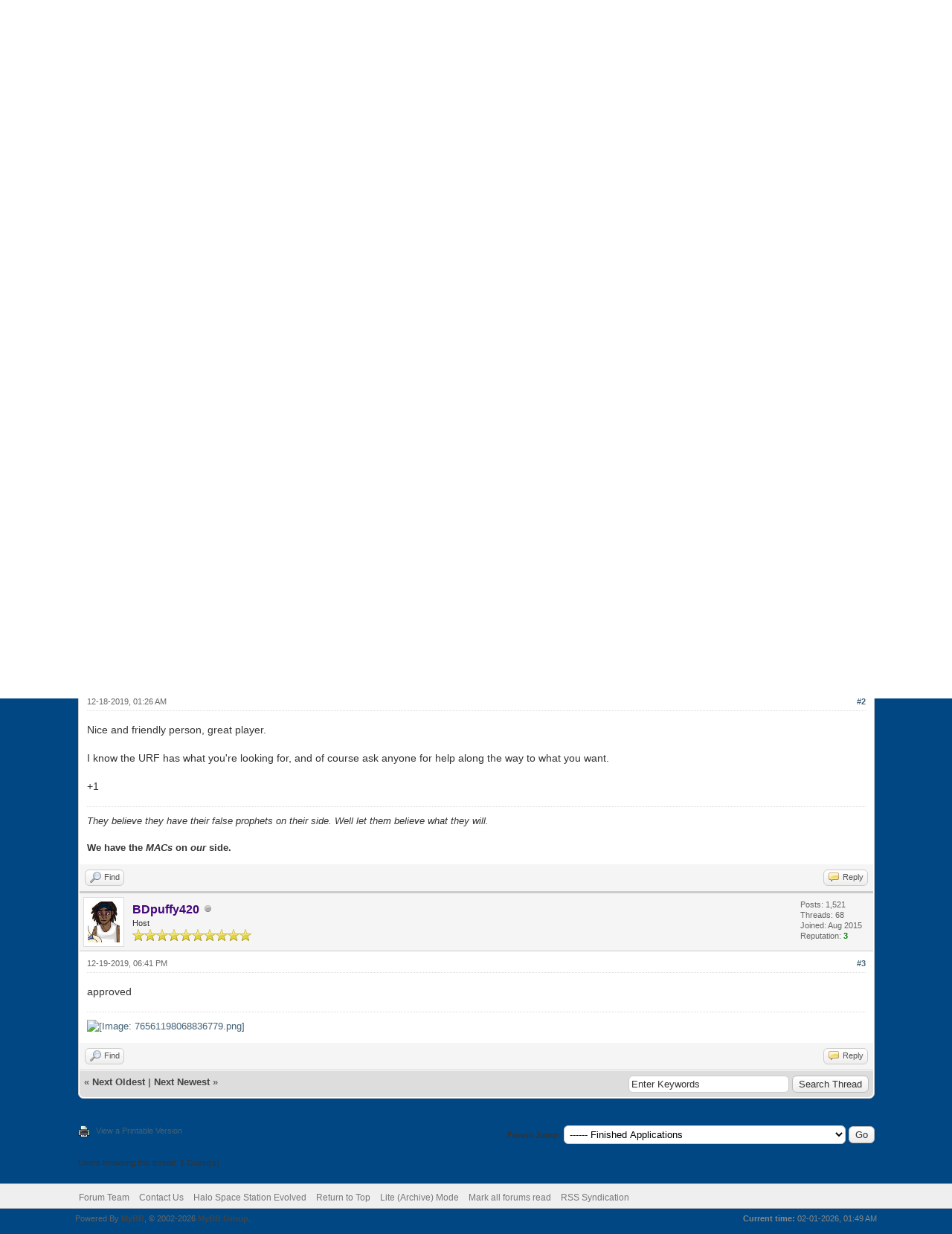

--- FILE ---
content_type: text/html; charset=UTF-8
request_url: https://projectunsc.org/forum/showthread.php?tid=1509&pid=3812
body_size: 9519
content:
<!DOCTYPE html PUBLIC "-//W3C//DTD XHTML 1.0 Transitional//EN" "http://www.w3.org/TR/xhtml1/DTD/xhtml1-transitional.dtd"><!-- start: showthread -->
<html xml:lang="en" lang="en" xmlns="http://www.w3.org/1999/xhtml">
<head>
<title>URF APPLICATION- Winterume</title>
<!-- start: headerinclude -->
<link rel="alternate" type="application/rss+xml" title="Latest Threads (RSS 2.0)" href="https://projectunsc.org/forum/syndication.php" />
<link rel="alternate" type="application/atom+xml" title="Latest Threads (Atom 1.0)" href="https://projectunsc.org/forum/syndication.php?type=atom1.0" />
<meta http-equiv="Content-Type" content="text/html; charset=UTF-8" />
<meta http-equiv="Content-Script-Type" content="text/javascript" />
<script type="text/javascript" src="https://projectunsc.org/forum/jscripts/jquery.js?ver=1823"></script>
<script type="text/javascript" src="https://projectunsc.org/forum/jscripts/jquery.plugins.min.js?ver=1821"></script>
<script type="text/javascript" src="https://projectunsc.org/forum/jscripts/general.js?ver=1827"></script>

<link type="text/css" rel="stylesheet" href="https://projectunsc.org/forum/cache/themes/theme2/global.css?t=1438632288" />
<link type="text/css" rel="stylesheet" href="https://projectunsc.org/forum/cache/themes/theme1/star_ratings.css?t=1641266881" />
<link type="text/css" rel="stylesheet" href="https://projectunsc.org/forum/cache/themes/theme1/showthread.css?t=1641266881" />
<link type="text/css" rel="stylesheet" href="https://projectunsc.org/forum/cache/themes/theme1/css3.css?t=1641266881" />
<link type="text/css" rel="stylesheet" href="https://projectunsc.org/forum/cache/themes/theme2/color_twilight.css?t=1438549472" />
<link type="text/css" rel="stylesheet" href="https://projectunsc.org/forum/cache/themes/theme1/mentionme.css?t=1641267177" />

<script type="text/javascript">
<!--
	lang.unknown_error = "An unknown error has occurred.";
	lang.confirm_title = "Please Confirm";
	lang.expcol_collapse = "[-]";
	lang.expcol_expand = "[+]";
	lang.select2_match = "One result is available, press enter to select it.";
	lang.select2_matches = "{1} results are available, use up and down arrow keys to navigate.";
	lang.select2_nomatches = "No matches found";
	lang.select2_inputtooshort_single = "Please enter one or more character";
	lang.select2_inputtooshort_plural = "Please enter {1} or more characters";
	lang.select2_inputtoolong_single = "Please delete one character";
	lang.select2_inputtoolong_plural = "Please delete {1} characters";
	lang.select2_selectiontoobig_single = "You can only select one item";
	lang.select2_selectiontoobig_plural = "You can only select {1} items";
	lang.select2_loadmore = "Loading more results&hellip;";
	lang.select2_searching = "Searching&hellip;";

	var templates = {
		modal: '<div class=\"modal\">\
	<div style=\"overflow-y: auto; max-height: 400px;\">\
		<table border=\"0\" cellspacing=\"0\" cellpadding=\"5\" class=\"tborder\">\
			<tr>\
				<td class=\"thead\"><strong>__title__</strong></td>\
			</tr>\
			<tr>\
				<td class=\"trow1\">__message__</td>\
			</tr>\
			<tr>\
				<td class=\"tfoot\">\
					<div style=\"text-align: center\" class=\"modal_buttons\">__buttons__</div>\
				</td>\
			</tr>\
		</table>\
	</div>\
</div>',
		modal_button: '<input type=\"submit\" class=\"button\" value=\"__title__\"/>&nbsp;'
	};

	var cookieDomain = ".projectunsc.org";
	var cookiePath = "/";
	var cookiePrefix = "";
	var cookieSecureFlag = "0";
	var deleteevent_confirm = "Are you sure you want to delete this event?";
	var removeattach_confirm = "Are you sure you want to remove the selected attachment from this post?";
	var loading_text = 'Loading. <br />Please Wait&hellip;';
	var saving_changes = 'Saving changes&hellip;';
	var use_xmlhttprequest = "1";
	var my_post_key = "e15cb46f5ac1dea563bc1b3d8f685acc";
	var rootpath = "https://projectunsc.org/forum";
	var imagepath = "https://projectunsc.org/forum/images";
  	var yes_confirm = "Yes";
	var no_confirm = "No";
	var MyBBEditor = null;
	var spinner_image = "https://projectunsc.org/forum/images/spinner.gif";
	var spinner = "<img src='" + spinner_image +"' alt='' />";
	var modal_zindex = 9999;
// -->
</script>
<!-- end: headerinclude -->
<script type="text/javascript">
<!--
	var quickdelete_confirm = "Are you sure you want to delete this post?";
	var quickrestore_confirm = "Are you sure you want to restore this post?";
	var allowEditReason = "1";
	lang.save_changes = "Save Changes";
	lang.cancel_edit = "Cancel Edit";
	lang.quick_edit_update_error = "There was an error editing your reply:";
	lang.quick_reply_post_error = "There was an error posting your reply:";
	lang.quick_delete_error = "There was an error deleting your reply:";
	lang.quick_delete_success = "The post was deleted successfully.";
	lang.quick_delete_thread_success = "The thread was deleted successfully.";
	lang.quick_restore_error = "There was an error restoring your reply:";
	lang.quick_restore_success = "The post was restored successfully.";
	lang.editreason = "Edit Reason";
	lang.post_deleted_error = "You can not perform this action to a deleted post.";
	lang.softdelete_thread = "Soft Delete Thread";
	lang.restore_thread = "Restore Thread";
// -->
</script>
<!-- jeditable (jquery) -->
<script type="text/javascript" src="https://projectunsc.org/forum/jscripts/report.js?ver=1820"></script>
<script src="https://projectunsc.org/forum/jscripts/jeditable/jeditable.min.js"></script>
<script type="text/javascript" src="https://projectunsc.org/forum/jscripts/thread.js?ver=1827"></script>
</head>
<body>
	<!-- start: header -->
<div id="container">
		<a name="top" id="top"></a>
		<div id="header">
			<div id="logo">
				<div class="wrapper">
					<a href="https://projectunsc.org/forum/index.php"><img src="https://i.imgur.com/zVbBBVs.png" alt="Halo Space Station Evolved" title="Halo Space Station Evolved" /></a>
					<ul class="menu top_links">
						<!-- start: header_menu_portal -->
<li><a href="https://projectunsc.org/forum/portal.php" class="portal">Portal</a></li>
<!-- end: header_menu_portal -->
						<!-- start: header_menu_search -->
<li><a href="https://projectunsc.org/forum/search.php" class="search">Search</a></li>
<!-- end: header_menu_search -->
						<!-- start: header_menu_memberlist -->
<li><a href="https://projectunsc.org/forum/memberlist.php" class="memberlist">Member List</a></li>
<!-- end: header_menu_memberlist -->
						<!-- start: header_menu_calendar -->
<li><a href="https://projectunsc.org/forum/calendar.php" class="calendar">Calendar</a></li>
<!-- end: header_menu_calendar -->
						<li><a href="https://projectunsc.org/forum/misc.php?action=help" class="help">Help</a></li>
					</ul>
				</div>
			</div>
			<div id="panel">
				<div class="upper">
					<div class="wrapper">
						<!-- start: header_quicksearch -->
						<form action="https://projectunsc.org/forum/search.php">
						<fieldset id="search">
							<input name="keywords" type="text" class="textbox" />
							<input value="Search" type="submit" class="button" />
							<input type="hidden" name="action" value="do_search" />
							<input type="hidden" name="postthread" value="1" />
						</fieldset>
						</form>
<!-- end: header_quicksearch -->
						<!-- start: header_welcomeblock_guest -->
						<!-- Continuation of div(class="upper") as opened in the header template -->
						<span class="welcome">Hello There, Guest! <a href="https://projectunsc.org/forum/member.php?action=login" onclick="$('#quick_login').modal({ fadeDuration: 250, keepelement: true, zIndex: (typeof modal_zindex !== 'undefined' ? modal_zindex : 9999) }); return false;" class="login">Login</a> <a href="https://projectunsc.org/forum/member.php?action=register" class="register">Register</a></span>
					</div>
				</div>
				<div class="modal" id="quick_login" style="display: none;">
					<form method="post" action="https://projectunsc.org/forum/member.php">
						<input name="action" type="hidden" value="do_login" />
						<input name="url" type="hidden" value="" />
						<input name="quick_login" type="hidden" value="1" />
						<input name="my_post_key" type="hidden" value="e15cb46f5ac1dea563bc1b3d8f685acc" />
						<table width="100%" cellspacing="0" cellpadding="5" border="0" class="tborder">
							<tr>
								<td class="thead" colspan="2"><strong>Login</strong></td>
							</tr>
							<!-- start: header_welcomeblock_guest_login_modal -->
<tr>
	<td class="trow1" width="25%"><strong>Username/Email:</strong></td>
	<td class="trow1"><input name="quick_username" id="quick_login_username" type="text" value="" class="textbox initial_focus" /></td>
</tr>
<tr>
	<td class="trow2"><strong>Password:</strong></td>
	<td class="trow2">
		<input name="quick_password" id="quick_login_password" type="password" value="" class="textbox" /><br />
		<a href="https://projectunsc.org/forum/member.php?action=lostpw" class="lost_password">Lost Password?</a>
	</td>
</tr>
<tr>
	<td class="trow1">&nbsp;</td>
	<td class="trow1 remember_me">
		<input name="quick_remember" id="quick_login_remember" type="checkbox" value="yes" class="checkbox" checked="checked" />
		<label for="quick_login_remember">Remember me</label>
	</td>
</tr>
<tr>
	<td class="trow2" colspan="2">
		<div align="center"><input name="submit" type="submit" class="button" value="Login" /></div>
	</td>
</tr>
<!-- end: header_welcomeblock_guest_login_modal -->
						</table>
					</form>
				</div>
				<script type="text/javascript">
					$("#quick_login input[name='url']").val($(location).attr('href'));
				</script>
<!-- end: header_welcomeblock_guest -->
					<!-- </div> in header_welcomeblock_member and header_welcomeblock_guest -->
				<!-- </div> in header_welcomeblock_member and header_welcomeblock_guest -->
			</div>
		</div>
		<div id="content">
			<div class="wrapper">
				
				
				
				
				
				
				
				<!-- start: nav -->

<div class="navigation">
<!-- start: nav_bit -->
<a href="https://projectunsc.org/forum/index.php">Halo Space Station Evolved</a><!-- start: nav_sep -->
&rsaquo;
<!-- end: nav_sep -->
<!-- end: nav_bit --><!-- start: nav_bit -->
<a href="forumdisplay.php?fid=22">The Great War</a><!-- start: nav_sep -->
&rsaquo;
<!-- end: nav_sep -->
<!-- end: nav_bit --><!-- start: nav_bit -->
<a href="forumdisplay.php?fid=25">URF Insurrectionist</a><!-- start: nav_sep -->
&rsaquo;
<!-- end: nav_sep -->
<!-- end: nav_bit --><!-- start: nav_bit -->
<a href="forumdisplay.php?fid=31">Recruiting Rally</a><!-- start: nav_sep -->
&rsaquo;
<!-- end: nav_sep -->
<!-- end: nav_bit --><!-- start: nav_bit -->
<a href="forumdisplay.php?fid=34&amp;page=4">Finished Applications</a><!-- start: nav_dropdown -->
 <img src="https://projectunsc.org/forum/images/arrow_down.png" alt="v" title="" class="pagination_breadcrumb_link" id="breadcrumb_multipage" /><!-- start: multipage_breadcrumb -->
<div id="breadcrumb_multipage_popup" class="pagination pagination_breadcrumb" style="display: none;">
<!-- start: multipage_prevpage -->
<a href="forumdisplay.php?fid=34&amp;page=3" class="pagination_previous">&laquo; Previous</a>
<!-- end: multipage_prevpage --><!-- start: multipage_start -->
<a href="forumdisplay.php?fid=34" class="pagination_first">1</a> 
<!-- end: multipage_start --><!-- start: multipage_page -->
<a href="forumdisplay.php?fid=34&amp;page=2" class="pagination_page">2</a>
<!-- end: multipage_page --><!-- start: multipage_page -->
<a href="forumdisplay.php?fid=34&amp;page=3" class="pagination_page">3</a>
<!-- end: multipage_page --><!-- start: multipage_page_link_current -->
 <a href="forumdisplay.php?fid=34&amp;page=4" class="pagination_current">4</a>
<!-- end: multipage_page_link_current --><!-- start: multipage_page -->
<a href="forumdisplay.php?fid=34&amp;page=5" class="pagination_page">5</a>
<!-- end: multipage_page --><!-- start: multipage_page -->
<a href="forumdisplay.php?fid=34&amp;page=6" class="pagination_page">6</a>
<!-- end: multipage_page --><!-- start: multipage_end -->
&hellip;  <a href="forumdisplay.php?fid=34&amp;page=9" class="pagination_last">9</a>
<!-- end: multipage_end --><!-- start: multipage_nextpage -->
<a href="forumdisplay.php?fid=34&amp;page=5" class="pagination_next">Next &raquo;</a>
<!-- end: multipage_nextpage -->
</div>
<script type="text/javascript">
// <!--
	if(use_xmlhttprequest == "1")
	{
		$("#breadcrumb_multipage").popupMenu();
	}
// -->
</script>
<!-- end: multipage_breadcrumb -->
<!-- end: nav_dropdown -->
<!-- end: nav_bit --><!-- start: nav_sep_active -->
<br /><img src="https://projectunsc.org/forum/images/nav_bit.png" alt="" />
<!-- end: nav_sep_active --><!-- start: nav_bit_active -->
<span class="active">URF APPLICATION- Winterume</span>
<!-- end: nav_bit_active -->
</div>
<!-- end: nav -->
				<br />
<!-- end: header -->
	
	
	<div class="float_left">
		
	</div>
	<div class="float_right">
		
	</div>
	<!-- start: showthread_ratethread -->
<div style="margin-top: 6px; padding-right: 10px;" class="float_right">
		<script type="text/javascript">
		<!--
			lang.ratings_update_error = "There was an error updating the rating.";
		// -->
		</script>
		<script type="text/javascript" src="https://projectunsc.org/forum/jscripts/rating.js?ver=1821"></script>
		<div class="inline_rating">
			<strong class="float_left" style="padding-right: 10px;">Thread Rating:</strong>
			<ul class="star_rating star_rating_notrated" id="rating_thread_1509">
				<li style="width: 0%" class="current_rating" id="current_rating_1509">0 Vote(s) - 0 Average</li>
				<li><a class="one_star" title="1 star out of 5" href="./ratethread.php?tid=1509&amp;rating=1&amp;my_post_key=e15cb46f5ac1dea563bc1b3d8f685acc">1</a></li>
				<li><a class="two_stars" title="2 stars out of 5" href="./ratethread.php?tid=1509&amp;rating=2&amp;my_post_key=e15cb46f5ac1dea563bc1b3d8f685acc">2</a></li>
				<li><a class="three_stars" title="3 stars out of 5" href="./ratethread.php?tid=1509&amp;rating=3&amp;my_post_key=e15cb46f5ac1dea563bc1b3d8f685acc">3</a></li>
				<li><a class="four_stars" title="4 stars out of 5" href="./ratethread.php?tid=1509&amp;rating=4&amp;my_post_key=e15cb46f5ac1dea563bc1b3d8f685acc">4</a></li>
				<li><a class="five_stars" title="5 stars out of 5" href="./ratethread.php?tid=1509&amp;rating=5&amp;my_post_key=e15cb46f5ac1dea563bc1b3d8f685acc">5</a></li>
			</ul>
		</div>
</div>
<!-- end: showthread_ratethread -->
	<table border="0" cellspacing="0" cellpadding="5" class="tborder tfixed clear">
		<tr>
			<td class="thead">
				<div class="float_right">
					<span class="smalltext"><strong><a href="showthread.php?mode=threaded&amp;tid=1509&amp;pid=3812#pid3812">Threaded Mode</a></strong></span>
				</div>
				<div>
					<strong>URF APPLICATION- Winterume</strong>
				</div>
			</td>
		</tr>
<tr><td id="posts_container">
	<div id="posts">
		<!-- start: postbit -->

<a name="pid3800" id="pid3800"></a>
<div class="post " style="" id="post_3800">
<div class="post_author">
	<!-- start: postbit_avatar -->
<div class="author_avatar"><a href="member.php?action=profile&amp;uid=209"><img src="https://projectunsc.org/forum/uploads/avatars/avatar_209.jpg?dateline=1646580704" alt="" width="55" height="55" /></a></div>
<!-- end: postbit_avatar -->
	<div class="author_information">
			<strong><span class="largetext"><a href="https://projectunsc.org/forum/member.php?action=profile&amp;uid=209"><span style="color: #ff0e8b;"><strong>RoseFlower</strong></span></a></span></strong> <!-- start: postbit_offline -->
<img src="https://projectunsc.org/forum/images/buddy_offline.png" title="Offline" alt="Offline" class="buddy_status" />
<!-- end: postbit_offline --><br />
			<span class="smalltext">
				REDACTED <br />
				
				
			</span>
	</div>
	<div class="author_statistics">
		<!-- start: postbit_author_user -->

	Posts: 16<br />
	Threads: 9<br />
	Joined: Jan 2018
	<!-- start: postbit_reputation -->
<br />Reputation: <!-- start: postbit_reputation_formatted_link -->
<a href="reputation.php?uid=209"><strong class="reputation_positive">3</strong></a>
<!-- end: postbit_reputation_formatted_link -->
<!-- end: postbit_reputation -->
<!-- end: postbit_author_user -->
	</div>
</div>
<div class="post_content">
	<div class="post_head">
		<!-- start: postbit_posturl -->
<div class="float_right" style="vertical-align: top">
<strong><a href="showthread.php?tid=1509&amp;pid=3800#pid3800" title="URF APPLICATION- Winterume">#1</a></strong>

</div>
<!-- end: postbit_posturl -->
		
		<span class="post_date">12-17-2019, 11:00 PM <span class="post_edit" id="edited_by_3800"><!-- start: postbit_editedby -->
<span class="edited_post">(This post was last modified: 01-08-2020, 03:34 AM by <a href="https://projectunsc.org/forum/member.php?action=profile&amp;uid=209">RoseFlower</a>.)</span>
<!-- end: postbit_editedby --></span></span>
		
	</div>
	<div class="post_body scaleimages" id="pid_3800">
		<span style="color: #333333;" class="mycode_color"><span style="font-size: large;" class="mycode_size"><span style="font-family: Tahoma,Verdana,Arial,Sans-Serif;" class="mycode_font">Ckey: Winterume<br />
 </span></span></span><br />
<br />
<span style="color: #333333;" class="mycode_color"><span style="font-size: large;" class="mycode_size"><span style="font-family: Tahoma,Verdana,Arial,Sans-Serif;" class="mycode_font">Discord name: Amy#2560</span></span></span><br />
<br />
<span style="color: #333333;" class="mycode_color"><span style="font-size: large;" class="mycode_size"><span style="font-family: Tahoma,Verdana,Arial,Sans-Serif;" class="mycode_font">In-character name: Samantha Coney</span></span></span><br />
<br />
<span style="color: #333333;" class="mycode_color"><span style="font-size: large;" class="mycode_size"><span style="font-family: Tahoma,Verdana,Arial,Sans-Serif;" class="mycode_font">general character info: Overshadowed by her older sister (Rose Coney) first in school, then the UNSC where Rose went ONI from the ODST, Samantha Defected. Sam and Rose both share similarities only Sam was always bested by her sister. Rose is a Major in Anatomy, Sam is a Bachelor... Rose has the highest rescue and kill count as an ODST corpsman.. Sam was only a sniper for the ODST.. Rose is a legend Blah Blah... Everything has always been about Rose! Well, I think its time I show exactly who Samantha Coney is, and prove to my sister I am THE better of us two.</span></span></span><br />
<br />
<span style="color: #333333;" class="mycode_color"><span style="font-size: large;" class="mycode_size"><span style="font-family: Tahoma,Verdana,Arial,Sans-Serif;" class="mycode_font">Reason for joining : Been thinking about trying out the URF for some time now, I think the UNSC has lost integrity and being an ODST Corpsman without a team is well, distasteful. Even with SPARTANs.</span></span></span>
	</div>
	
	
	<div class="post_meta" id="post_meta_3800">
		
		<div class="float_right">
			
		</div>
	</div>
	
</div>
<div class="post_controls">
	<div class="postbit_buttons author_buttons float_left">
		<!-- start: postbit_find -->
<a href="search.php?action=finduser&amp;uid=209" title="Find all posts by this user" class="postbit_find"><span>Find</span></a>
<!-- end: postbit_find -->
	</div>
	<div class="postbit_buttons post_management_buttons float_right">
		<!-- start: postbit_quote -->
<a href="newreply.php?tid=1509&amp;replyto=3800" title="Quote this message in a reply" class="postbit_quote postbit_mirage"><span>Reply</span></a>
<!-- end: postbit_quote -->
	</div>
</div>
</div>
<!-- end: postbit --><!-- start: postbit -->

<a name="pid3801" id="pid3801"></a>
<div class="post " style="" id="post_3801">
<div class="post_author">
	<!-- start: postbit_avatar -->
<div class="author_avatar"><a href="member.php?action=profile&amp;uid=178"><img src="https://projectunsc.org/forum/uploads/avatars/avatar_178.jpg?dateline=1521746192" alt="" width="55" height="55" /></a></div>
<!-- end: postbit_avatar -->
	<div class="author_information">
			<strong><span class="largetext"><a href="https://projectunsc.org/forum/member.php?action=profile&amp;uid=178"><span style="color: #800517;"><strong>Yacobpo157</strong></span></a></span></strong> <!-- start: postbit_offline -->
<img src="https://projectunsc.org/forum/images/buddy_offline.png" title="Offline" alt="Offline" class="buddy_status" />
<!-- end: postbit_offline --><br />
			<span class="smalltext">
				No Step On Snek<br />
				<img src="images/star.png" border="0" alt="*" /><img src="images/star.png" border="0" alt="*" /><br />
				
			</span>
	</div>
	<div class="author_statistics">
		<!-- start: postbit_author_user -->

	Posts: 24<br />
	Threads: 7<br />
	Joined: Dec 2017
	<!-- start: postbit_reputation -->
<br />Reputation: <!-- start: postbit_reputation_formatted_link -->
<a href="reputation.php?uid=178"><strong class="reputation_neutral">0</strong></a>
<!-- end: postbit_reputation_formatted_link -->
<!-- end: postbit_reputation -->
<!-- end: postbit_author_user -->
	</div>
</div>
<div class="post_content">
	<div class="post_head">
		<!-- start: postbit_posturl -->
<div class="float_right" style="vertical-align: top">
<strong><a href="showthread.php?tid=1509&amp;pid=3801#pid3801" title="RE: Winterume - URF APPLICATION">#2</a></strong>

</div>
<!-- end: postbit_posturl -->
		
		<span class="post_date">12-18-2019, 01:26 AM <span class="post_edit" id="edited_by_3801"></span></span>
		
	</div>
	<div class="post_body scaleimages" id="pid_3801">
		Nice and friendly person, great player.<br />
<br />
I know the URF has what you're looking for, and of course ask anyone for help along the way to what you want.<br />
<br />
+1
	</div>
	
	<!-- start: postbit_signature -->
<div class="signature scaleimages">
<span style="font-style: italic;" class="mycode_i">They believe they have their false prophets on their side. Well let them believe what they will.<br />
</span><br />
<span style="font-weight: bold;" class="mycode_b">We have the <span style="font-style: italic;" class="mycode_i">MACs</span> on <span style="font-style: italic;" class="mycode_i">our</span> side.</span>
</div>
<!-- end: postbit_signature -->
	<div class="post_meta" id="post_meta_3801">
		
		<div class="float_right">
			
		</div>
	</div>
	
</div>
<div class="post_controls">
	<div class="postbit_buttons author_buttons float_left">
		<!-- start: postbit_find -->
<a href="search.php?action=finduser&amp;uid=178" title="Find all posts by this user" class="postbit_find"><span>Find</span></a>
<!-- end: postbit_find -->
	</div>
	<div class="postbit_buttons post_management_buttons float_right">
		<!-- start: postbit_quote -->
<a href="newreply.php?tid=1509&amp;replyto=3801" title="Quote this message in a reply" class="postbit_quote postbit_mirage"><span>Reply</span></a>
<!-- end: postbit_quote -->
	</div>
</div>
</div>
<!-- end: postbit --><!-- start: postbit -->

<a name="pid3812" id="pid3812"></a>
<div class="post " style="" id="post_3812">
<div class="post_author">
	<!-- start: postbit_avatar -->
<div class="author_avatar"><a href="member.php?action=profile&amp;uid=2"><img src="https://projectunsc.org/forum/uploads/avatars/avatar_2.jpg?dateline=1459228440" alt="" width="43" height="55" /></a></div>
<!-- end: postbit_avatar -->
	<div class="author_information">
			<strong><span class="largetext"><a href="https://projectunsc.org/forum/member.php?action=profile&amp;uid=2"><span style="color: #43057b;"><strong>BDpuffy420</strong></span></a></span></strong> <!-- start: postbit_offline -->
<img src="https://projectunsc.org/forum/images/buddy_offline.png" title="Offline" alt="Offline" class="buddy_status" />
<!-- end: postbit_offline --><br />
			<span class="smalltext">
				Host<br />
				<img src="images/star.png" border="0" alt="*" /><img src="images/star.png" border="0" alt="*" /><img src="images/star.png" border="0" alt="*" /><img src="images/star.png" border="0" alt="*" /><img src="images/star.png" border="0" alt="*" /><img src="images/star.png" border="0" alt="*" /><img src="images/star.png" border="0" alt="*" /><img src="images/star.png" border="0" alt="*" /><img src="images/star.png" border="0" alt="*" /><img src="images/star.png" border="0" alt="*" /><br />
				
			</span>
	</div>
	<div class="author_statistics">
		<!-- start: postbit_author_user -->

	Posts: 1,521<br />
	Threads: 68<br />
	Joined: Aug 2015
	<!-- start: postbit_reputation -->
<br />Reputation: <!-- start: postbit_reputation_formatted_link -->
<a href="reputation.php?uid=2"><strong class="reputation_positive">3</strong></a>
<!-- end: postbit_reputation_formatted_link -->
<!-- end: postbit_reputation -->
<!-- end: postbit_author_user -->
	</div>
</div>
<div class="post_content">
	<div class="post_head">
		<!-- start: postbit_posturl -->
<div class="float_right" style="vertical-align: top">
<strong><a href="showthread.php?tid=1509&amp;pid=3812#pid3812" title="RE: Winterume - URF APPLICATION">#3</a></strong>

</div>
<!-- end: postbit_posturl -->
		
		<span class="post_date">12-19-2019, 06:41 PM <span class="post_edit" id="edited_by_3812"></span></span>
		
	</div>
	<div class="post_body scaleimages" id="pid_3812">
		approved
	</div>
	
	<!-- start: postbit_signature -->
<div class="signature scaleimages">
<a href="http://steamsignature.com" target="_blank" rel="noopener" class="mycode_url"><img src="http://steamsignature.com/profile/english/76561198068836779.png" loading="lazy"  alt="[Image: 76561198068836779.png]" class="mycode_img" /></a>
</div>
<!-- end: postbit_signature -->
	<div class="post_meta" id="post_meta_3812">
		
		<div class="float_right">
			
		</div>
	</div>
	
</div>
<div class="post_controls">
	<div class="postbit_buttons author_buttons float_left">
		<!-- start: postbit_find -->
<a href="search.php?action=finduser&amp;uid=2" title="Find all posts by this user" class="postbit_find"><span>Find</span></a>
<!-- end: postbit_find -->
	</div>
	<div class="postbit_buttons post_management_buttons float_right">
		<!-- start: postbit_quote -->
<a href="newreply.php?tid=1509&amp;replyto=3812" title="Quote this message in a reply" class="postbit_quote postbit_mirage"><span>Reply</span></a>
<!-- end: postbit_quote -->
	</div>
</div>
</div>
<!-- end: postbit -->
	</div>
</td></tr>
		<tr>
			<td class="tfoot">
				<!-- start: showthread_search -->
	<div class="float_right">
		<form action="search.php" method="post">
			<input type="hidden" name="action" value="thread" />
			<input type="hidden" name="tid" value="1509" />
			<input type="text" name="keywords" value="Enter Keywords" onfocus="if(this.value == 'Enter Keywords') { this.value = ''; }" onblur="if(this.value=='') { this.value='Enter Keywords'; }" class="textbox" size="25" />
			<input type="submit" class="button" value="Search Thread" />
		</form>
	</div>
<!-- end: showthread_search -->
				<div>
					<strong>&laquo; <a href="showthread.php?tid=1509&amp;action=nextoldest">Next Oldest</a> | <a href="showthread.php?tid=1509&amp;action=nextnewest">Next Newest</a> &raquo;</strong>
				</div>
			</td>
		</tr>
	</table>
	<div class="float_left">
		
	</div>
	<div style="padding-top: 4px;" class="float_right">
		
	</div>
	<br class="clear" />
	
	
	
	<br />
	<div class="float_left">
		<ul class="thread_tools">
			<!-- start: showthread_printthread -->
<li class="printable"><a href="printthread.php?tid=1509">View a Printable Version</a></li>
<!-- end: showthread_printthread -->
			
			
			
		</ul>
	</div>

	<div class="float_right" style="text-align: right;">
		
		<!-- start: forumjump_advanced -->
<form action="forumdisplay.php" method="get">
<span class="smalltext"><strong>Forum Jump:</strong></span>
<select name="fid" class="forumjump">
<option value="-4">Private Messages</option>
<option value="-3">User Control Panel</option>
<option value="-5">Who's Online</option>
<option value="-2">Search</option>
<option value="-1">Forum Home</option>
<!-- start: forumjump_bit -->
<option value="1" > UNSC High Command (HIGHCOM)</option>
<!-- end: forumjump_bit --><!-- start: forumjump_bit -->
<option value="2" >-- Section II (Announcements)</option>
<!-- end: forumjump_bit --><!-- start: forumjump_bit -->
<option value="10" > Personnel Command (PERSCOM)</option>
<!-- end: forumjump_bit --><!-- start: forumjump_bit -->
<option value="11" >-- Career Service Vita (CSV)</option>
<!-- end: forumjump_bit --><!-- start: forumjump_bit -->
<option value="20" >---- In-Character (CSV)</option>
<!-- end: forumjump_bit --><!-- start: forumjump_bit -->
<option value="40" >------ UNSC Terminal </option>
<!-- end: forumjump_bit --><!-- start: forumjump_bit -->
<option value="41" >------ URF Case Files</option>
<!-- end: forumjump_bit --><!-- start: forumjump_bit -->
<option value="42" >------ Covenant Information Citadel</option>
<!-- end: forumjump_bit --><!-- start: forumjump_bit -->
<option value="12" >-- The Barracks (General Discussion)</option>
<!-- end: forumjump_bit --><!-- start: forumjump_bit -->
<option value="22" > The Great War</option>
<!-- end: forumjump_bit --><!-- start: forumjump_bit -->
<option value="23" >-- UNSC</option>
<!-- end: forumjump_bit --><!-- start: forumjump_bit -->
<option value="27" >---- Recruiting Center</option>
<!-- end: forumjump_bit --><!-- start: forumjump_bit -->
<option value="33" >------ Finished Applications</option>
<!-- end: forumjump_bit --><!-- start: forumjump_bit -->
<option value="26" >-- The Covenant Empire</option>
<!-- end: forumjump_bit --><!-- start: forumjump_bit -->
<option value="29" >---- Recruiting Citadel</option>
<!-- end: forumjump_bit --><!-- start: forumjump_bit -->
<option value="35" >------ Finished Applications</option>
<!-- end: forumjump_bit --><!-- start: forumjump_bit -->
<option value="25" >-- URF Insurrectionist</option>
<!-- end: forumjump_bit --><!-- start: forumjump_bit -->
<option value="31" >---- Recruiting Rally</option>
<!-- end: forumjump_bit --><!-- start: forumjump_bit -->
<option value="34" selected="selected">------ Finished Applications</option>
<!-- end: forumjump_bit --><!-- start: forumjump_bit -->
<option value="44" >-- Flood Monument (Donator Hall)</option>
<!-- end: forumjump_bit --><!-- start: forumjump_bit -->
<option value="45" >---- Growth Pods</option>
<!-- end: forumjump_bit --><!-- start: forumjump_bit -->
<option value="46" >---- Flood Hive (Flood Discussion)</option>
<!-- end: forumjump_bit --><!-- start: forumjump_bit -->
<option value="3" > Office of Naval Intelligence (ONI)</option>
<!-- end: forumjump_bit --><!-- start: forumjump_bit -->
<option value="8" >-- UNSC Security Committee (Ban Appeals) </option>
<!-- end: forumjump_bit --><!-- start: forumjump_bit -->
<option value="14" >---- Finished Applications</option>
<!-- end: forumjump_bit --><!-- start: forumjump_bit -->
<option value="9" >-- Office of Investigations (OI)</option>
<!-- end: forumjump_bit --><!-- start: forumjump_bit -->
<option value="15" >---- Finished Complaints</option>
<!-- end: forumjump_bit --><!-- start: forumjump_bit -->
<option value="52" >---- Player Inquiry</option>
<!-- end: forumjump_bit --><!-- start: forumjump_bit -->
<option value="36" >-- Player Complaints</option>
<!-- end: forumjump_bit --><!-- start: forumjump_bit -->
<option value="37" >---- Finished Applications</option>
<!-- end: forumjump_bit --><!-- start: forumjump_bit -->
<option value="5" > UNSC Recruiting Center</option>
<!-- end: forumjump_bit --><!-- start: forumjump_bit -->
<option value="6" >-- Applications</option>
<!-- end: forumjump_bit --><!-- start: forumjump_bit -->
<option value="13" >---- Finished Applications</option>
<!-- end: forumjump_bit --><!-- start: forumjump_bit -->
<option value="39" >------ Accepted Applications</option>
<!-- end: forumjump_bit --><!-- start: forumjump_bit -->
<option value="38" >------ Denied Applications</option>
<!-- end: forumjump_bit --><!-- start: forumjump_bit -->
<option value="48" > UEG Senate</option>
<!-- end: forumjump_bit --><!-- start: forumjump_bit -->
<option value="49" >-- Senate Room</option>
<!-- end: forumjump_bit --><!-- start: forumjump_bit -->
<option value="50" >---- UEG Applications</option>
<!-- end: forumjump_bit --><!-- start: forumjump_bit -->
<option value="51" >------ Finished Applications</option>
<!-- end: forumjump_bit --><!-- start: forumjump_bit -->
<option value="4" > UNSC Operational Test and Evaluation Center (UNSCOTEC)</option>
<!-- end: forumjump_bit --><!-- start: forumjump_bit -->
<option value="17" >-- Development </option>
<!-- end: forumjump_bit --><!-- start: forumjump_bit -->
<option value="47" >-- Server Event Suggestions</option>
<!-- end: forumjump_bit --><!-- start: forumjump_bit -->
<option value="18" >-- Server Suggestions </option>
<!-- end: forumjump_bit --><!-- start: forumjump_bit -->
<option value="16" >-- Overmap Requests</option>
<!-- end: forumjump_bit --><!-- start: forumjump_bit -->
<option value="7" >-- Bug Reports </option>
<!-- end: forumjump_bit -->
</select>
<!-- start: gobutton -->
<input type="submit" class="button" value="Go" />
<!-- end: gobutton -->
</form>
<script type="text/javascript">
$(".forumjump").on('change', function() {
	var option = $(this).val();

	if(option < 0)
	{
		window.location = 'forumdisplay.php?fid='+option;
	}
	else
	{
		window.location = 'forumdisplay.php?fid='+option;
	}
});
</script>
<!-- end: forumjump_advanced -->
	</div>
	<br class="clear" />
	<!-- start: showthread_usersbrowsing -->
<br />
<span class="smalltext">Users browsing this thread: 1 Guest(s)</span>
<br />
<!-- end: showthread_usersbrowsing -->
	<!-- start: footer -->

	</div>
</div>
<div id="footer">
	<div class="upper">
		<div class="wrapper">
			
			
			<ul class="menu bottom_links">
				<!-- start: footer_showteamlink -->
<li><a href="showteam.php">Forum Team</a></li>
<!-- end: footer_showteamlink -->
				<!-- start: footer_contactus -->
<li><a href="https://projectunsc.org/forum/index.php">Contact Us</a></li>
<!-- end: footer_contactus -->
				<li><a href="http://projectunsc.org/">Halo Space Station Evolved</a></li>
				<li><a href="#top">Return to Top</a></li>
				<li><a href="https://projectunsc.org/forum/archive/index.php?thread-1509.html">Lite (Archive) Mode</a></li>
				<li><a href="https://projectunsc.org/forum/misc.php?action=markread">Mark all forums read</a></li>
				<li><a href="https://projectunsc.org/forum/misc.php?action=syndication">RSS Syndication</a></li>
			</ul>
		</div>
	</div>
	<div class="lower">
		<div class="wrapper">
			<span id="current_time"><strong>Current time:</strong> 02-01-2026, 01:49 AM</span>
			<span id="copyright">
				<!-- MyBB is free software developed and maintained by a volunteer community.
					It would be much appreciated by the MyBB Group if you left the full copyright and "powered by" notice intact,
					to show your support for MyBB.  If you choose to remove or modify the copyright below,
					you may be refused support on the MyBB Community Forums.

					This is free software, support us and we'll support you. -->
				Powered By <a href="https://mybb.com" target="_blank" rel="noopener">MyBB</a>, &copy; 2002-2026 <a href="https://mybb.com" target="_blank" rel="noopener">MyBB Group</a>.
				<!-- End powered by -->
			</span>
		</div>
	</div>
</div>
<!-- The following piece of code allows MyBB to run scheduled tasks. DO NOT REMOVE --><!-- start: task_image -->
<img src="https://projectunsc.org/forum/task.php" width="1" height="1" alt="" />
<!-- end: task_image --><!-- End task image code -->

</div><!-- MentionMe Autocomplete Scripts -->
<script type="text/javascript" src="https://projectunsc.org/forum/jscripts/Caret.js/jquery.caret.min.js"></script>
<script type="text/javascript" src="https://projectunsc.org/forum/jscripts/MentionMe/autocomplete.min.js"></script>
<script type="text/javascript">
<!--
	MentionMe.autoComplete.setup({
		lang: {
			instructions: 'type a user name',
		},
		maxLength: '100',
		maxItems: '5',
		minWidth: '120',
		tid: '1509',
		fullText: '0',
		showAvatars: '1',
		imageDirectory: 'https://projectunsc.org/forum/images',
		lockSelection: '1',
	});
// -->
</script><!-- start: mentionme_popup -->
<div id="mentionme_master_popup" class="mentionme_popup" style="display: none;">
	<div class="mentionme_spinner">
		<img src="images/spinner.gif" />
		<span></span>
	</div>
	<div class="mentionme_popup_input_container">
		<input class="mentionme_popup_input" type="text" autocomplete="off" />
	</div>
	<div class="mentionme_popup_body"></div>
</div>
<!-- end: mentionme_popup -->
<!-- end: footer -->
	<script type="text/javascript">
		var thread_deleted = "0";
		if(thread_deleted == "1")
		{
			$("#quick_reply_form, .new_reply_button, .thread_tools, .inline_rating").hide();
			$("#moderator_options_selector option.option_mirage").attr("disabled","disabled");
		}
	</script>
</body>
</html>
<!-- end: showthread -->